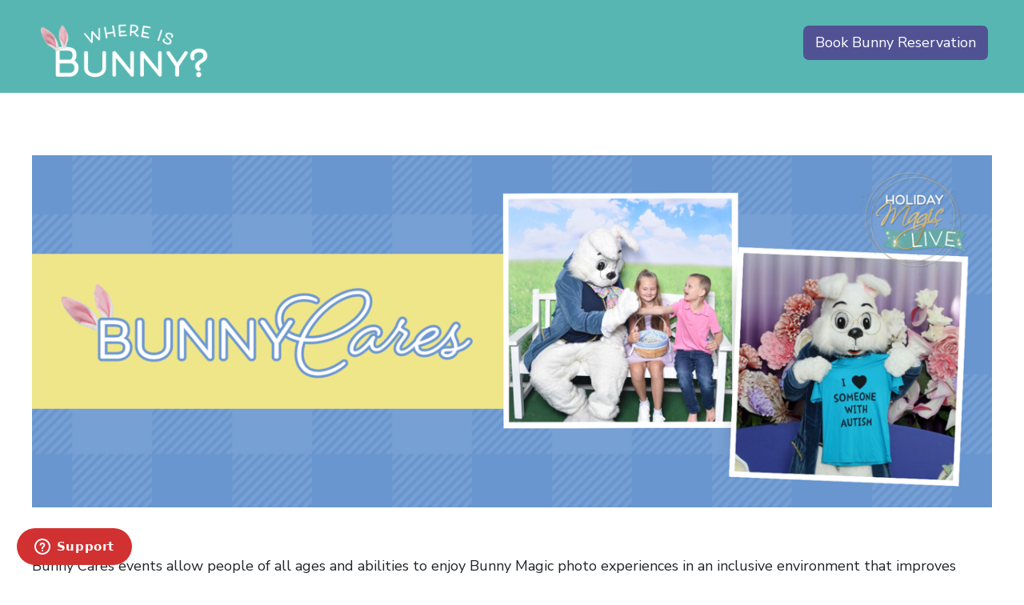

--- FILE ---
content_type: text/html; charset=UTF-8
request_url: https://bunnycares.whereisbunny.com/
body_size: 9149
content:
<!doctype html><html lang="en"><head>
    <meta charset="utf-8">
    <title>Bunny Cares Sensory-Friendly Events | Where is Bunny</title>
    
      <link rel="shortcut icon" href="https://bunnycares.whereisbunny.com/hubfs/favicon.ico">
    
    <meta name="description" content="Celebrate Easter with a sensory-friendly Bunny photo experience at participating locations across the United States and Canada ">
    	<link rel="shortcut icon" type="image/ico" href="https://cherryhillprograms.com/local/img/favicon.png">
    
    
    
    
    <meta name="viewport" content="width=device-width, initial-scale=1">

    
    <meta property="og:description" content="Celebrate Easter with a sensory-friendly Bunny photo experience at participating locations across the United States and Canada ">
    <meta property="og:title" content="Bunny Cares Sensory-Friendly Events | Where is Bunny">
    <meta name="twitter:description" content="Celebrate Easter with a sensory-friendly Bunny photo experience at participating locations across the United States and Canada ">
    <meta name="twitter:title" content="Bunny Cares Sensory-Friendly Events | Where is Bunny">

    

    
    <style>
a.cta_button{-moz-box-sizing:content-box !important;-webkit-box-sizing:content-box !important;box-sizing:content-box !important;vertical-align:middle}.hs-breadcrumb-menu{list-style-type:none;margin:0px 0px 0px 0px;padding:0px 0px 0px 0px}.hs-breadcrumb-menu-item{float:left;padding:10px 0px 10px 10px}.hs-breadcrumb-menu-divider:before{content:'›';padding-left:10px}.hs-featured-image-link{border:0}.hs-featured-image{float:right;margin:0 0 20px 20px;max-width:50%}@media (max-width: 568px){.hs-featured-image{float:none;margin:0;width:100%;max-width:100%}}.hs-screen-reader-text{clip:rect(1px, 1px, 1px, 1px);height:1px;overflow:hidden;position:absolute !important;width:1px}
</style>

<link rel="stylesheet" href="https://bunnycares.whereisbunny.com/hubfs/hub_generated/template_assets/1/63275901781/1762534156648/template_main.min.css">
<link rel="stylesheet" href="https://bunnycares.whereisbunny.com/hubfs/hub_generated/template_assets/1/63274972977/1761054987640/template_theme-overrides.min.css">
<link rel="stylesheet" href="https://bunnycares.whereisbunny.com/hubfs/hub_generated/template_assets/1/62877137669/1741961465874/template_bootstrap.min.css">
<style>
  @font-face {
    font-family: "Nunito Sans";
    font-weight: 800;
    font-style: normal;
    font-display: swap;
    src: url("/_hcms/googlefonts/Nunito_Sans/800.woff2") format("woff2"), url("/_hcms/googlefonts/Nunito_Sans/800.woff") format("woff");
  }
  @font-face {
    font-family: "Nunito Sans";
    font-weight: 900;
    font-style: normal;
    font-display: swap;
    src: url("/_hcms/googlefonts/Nunito_Sans/900.woff2") format("woff2"), url("/_hcms/googlefonts/Nunito_Sans/900.woff") format("woff");
  }
  @font-face {
    font-family: "Nunito Sans";
    font-weight: 700;
    font-style: normal;
    font-display: swap;
    src: url("/_hcms/googlefonts/Nunito_Sans/700.woff2") format("woff2"), url("/_hcms/googlefonts/Nunito_Sans/700.woff") format("woff");
  }
  @font-face {
    font-family: "Nunito Sans";
    font-weight: 300;
    font-style: normal;
    font-display: swap;
    src: url("/_hcms/googlefonts/Nunito_Sans/300.woff2") format("woff2"), url("/_hcms/googlefonts/Nunito_Sans/300.woff") format("woff");
  }
  @font-face {
    font-family: "Nunito Sans";
    font-weight: 400;
    font-style: normal;
    font-display: swap;
    src: url("/_hcms/googlefonts/Nunito_Sans/regular.woff2") format("woff2"), url("/_hcms/googlefonts/Nunito_Sans/regular.woff") format("woff");
  }
</style>

<!-- Editor Styles -->
<style id="hs_editor_style" type="text/css">
.dnd_area-row-3-force-full-width-section > .row-fluid {
  max-width: none !important;
}
.widget_1644925096552-flexbox-positioning {
  display: -ms-flexbox !important;
  -ms-flex-direction: column !important;
  -ms-flex-align: center !important;
  -ms-flex-pack: start;
  display: flex !important;
  flex-direction: column !important;
  align-items: center !important;
  justify-content: flex-start;
}
.widget_1644925096552-flexbox-positioning > div {
  max-width: 100%;
  flex-shrink: 0 !important;
}
/* HubSpot Styles (default) */
.dnd_area-row-0-padding {
  padding-bottom: 40px !important;
}
.dnd_area-row-1-padding {
  padding-top: 20px !important;
  padding-bottom: 40px !important;
}
.dnd_area-row-3-padding {
  padding-top: 0px !important;
}
</style>
    

    
    <link rel="canonical" href="https://bunnycares.whereisbunny.com">


<meta property="og:image" content="https://bunnycares.whereisbunny.com/hubfs/Event%20Preview%20Links_600x300_Bunny%20Cares.jpg">
<meta property="og:image:width" content="2500">
<meta property="og:image:height" content="1250">

<meta name="twitter:image" content="https://bunnycares.whereisbunny.com/hubfs/Event%20Preview%20Links_600x300_Bunny%20Cares.jpg">


<meta property="og:url" content="https://bunnycares.whereisbunny.com">
<meta name="twitter:card" content="summary_large_image">
<meta http-equiv="content-language" content="en">



<link rel="stylesheet" href="https://bunnycares.whereisbunny.com/hubfs/hub_generated/template_assets/1/62877137669/1741961465874/template_bootstrap.min.css">


<style>
  button:hover, button:focus, .button:hover, .button:focus, button:active, .button:active {
    font-weight: 400!important;
font-family-sans-serif: -apple-system,BlinkMacSystemFont,"Segoe UI",Roboto,"Helvetica Neue",Arial,sans-serif,"Apple Color Emoji","Segoe UI Emoji","Segoe UI Symbol"!important;
    font-size:24px; important;
    background-color: rgb(0 158 131 / 0%)!important;
    border: 1px solid #009e8300!important;
  }
  
  h5 .btn.btn-link {text-align: left;}
    h5 .btn.btn-link span {white-space: initial;}
  tr:nth-child(odd) {
    background-color: #ffffff!important;
}
 table, th, td {
    border: 1px solid #fff!important;
}
</style>
    <!-- Google Tag Manager --><script>(function(w,d,s,l,i){w[l]=w[l]||[];w[l].push({'gtm.start':new Date().getTime(),event:'gtm.js'});var f=d.getElementsByTagName(s)[0],j=d.createElement(s),dl=l!='dataLayer'?'&l='+l:'';j.async=true;j.src='https://www.googletagmanager.com/gtm.js?id='+i+dl;f.parentNode.insertBefore(j,f);})(window,document,'script','dataLayer','GTM-MX7JLFW');</script><!-- End Google Tag Manager --><!-- Start of cherryhillprograms Zendesk Widget script --><script id="ze-snippet" src="https://static.zdassets.com/ekr/snippet.js?key=5b19377e-9c32-48fe-a3da-f82541515bb0"> </script><!-- End of cherryhillprograms Zendesk Widget script -->

    
<!-- Pixel Code for https://outsourcinga.com/popup/ -->
<script async src="https://outsourcinga.com/popup/pixel/olv5cirtvml2q51dcylrm1n7xw80lcqo"></script>
<!-- END Pixel Code -->
<style>
@media only screen and (max-width: 600px) {
  .header-wrapper {padding:0px 45px;background-color:#4c7e70;display: flex;align-items: center;justify-content: space-between;flex-direction: column!important;}
}
</style>

  <meta name="generator" content="HubSpot"></head>
  <body>
    <div class="body-wrapper   hs-content-id-66216052055 hs-landing-page hs-page ">
      
  <div data-global-resource-path="CHP theme/templates/partials/bunny/header-landing-page-bunny.html"><header class="header header--landing-page">

  
  <div class="container-fluid header__dnd--top">
<div class="row-fluid-wrapper">
<div class="row-fluid">
<div class="span12 widget-span widget-type-cell " style="" data-widget-type="cell" data-x="0" data-w="12">

</div><!--end widget-span -->
</div>
</div>
</div>
  
 
<div style="padding:15px 45px;background-color:#57b6b2;display: flex;flex-direction: row;align-items: center;justify-content: space-between;" class="header-wrapper col-sm-12 col-xs-12">
<a href="https://whereisbunny.com/?utm_source=createholidaymagic.com&amp;utm_medium=referral&amp;utm_campaign=landing-pages-header"> <img src="https://bunnycares.whereisbunny.com/hubfs/Landing%20Pages%20Footer/Where%20is%20Bunny%20Logo-01.png" style="max-width: 94%;width: 230px;">
 </a>
  <a id="book-reservation" href="https://whereisbunny.com/" style="
    font-size: 18px;
 
    padding: 8px 15px;
    background-color: #515294;
    border-radius: 7px;
    color: #fff;
    margin: 10px 0px 20px 0px;
">Book Bunny Reservation</a>
  </div>



  
  <div class="container-fluid header__dnd--bottom">
<div class="row-fluid-wrapper">
<div class="row-fluid">
<div class="span12 widget-span widget-type-cell " style="" data-widget-type="cell" data-x="0" data-w="12">

</div><!--end widget-span -->
</div>
</div>
</div>
  

</header></div>


      
<main class="body-container-wrapper">
  <div class="container-fluid body-container body-container--landing-page">
<div class="row-fluid-wrapper">
<div class="row-fluid">
<div class="span12 widget-span widget-type-cell " style="" data-widget-type="cell" data-x="0" data-w="12">

<div class="row-fluid-wrapper row-depth-1 row-number-1 dnd-section dnd_area-row-0-padding">
<div class="row-fluid ">
<div class="span12 widget-span widget-type-cell dnd-column" style="" data-widget-type="cell" data-x="0" data-w="12">

<div class="row-fluid-wrapper row-depth-1 row-number-2 dnd-row">
<div class="row-fluid ">
<div class="span12 widget-span widget-type-custom_widget widget_1644925096552-flexbox-positioning dnd-module" style="" data-widget-type="custom_widget" data-x="0" data-w="12">
<div id="hs_cos_wrapper_widget_1644925096552" class="hs_cos_wrapper hs_cos_wrapper_widget hs_cos_wrapper_type_module widget-type-linked_image" style="" data-hs-cos-general-type="widget" data-hs-cos-type="module">
    






  



<span id="hs_cos_wrapper_widget_1644925096552_" class="hs_cos_wrapper hs_cos_wrapper_widget hs_cos_wrapper_type_linked_image" style="" data-hs-cos-general-type="widget" data-hs-cos-type="linked_image"><img src="https://bunnycares.whereisbunny.com/hs-fs/hubfs/Bunny%20Cares%20HML%20Web%20Banner.png?width=1296&amp;height=475&amp;name=Bunny%20Cares%20HML%20Web%20Banner.png" class="hs-image-widget " width="1296" height="475" style="max-width: 100%; height: auto;" alt="Bunny Cares HML Web Banner" title="Bunny Cares HML Web Banner" srcset="https://bunnycares.whereisbunny.com/hs-fs/hubfs/Bunny%20Cares%20HML%20Web%20Banner.png?width=648&amp;height=238&amp;name=Bunny%20Cares%20HML%20Web%20Banner.png 648w, https://bunnycares.whereisbunny.com/hs-fs/hubfs/Bunny%20Cares%20HML%20Web%20Banner.png?width=1296&amp;height=475&amp;name=Bunny%20Cares%20HML%20Web%20Banner.png 1296w, https://bunnycares.whereisbunny.com/hs-fs/hubfs/Bunny%20Cares%20HML%20Web%20Banner.png?width=1944&amp;height=713&amp;name=Bunny%20Cares%20HML%20Web%20Banner.png 1944w, https://bunnycares.whereisbunny.com/hs-fs/hubfs/Bunny%20Cares%20HML%20Web%20Banner.png?width=2592&amp;height=950&amp;name=Bunny%20Cares%20HML%20Web%20Banner.png 2592w, https://bunnycares.whereisbunny.com/hs-fs/hubfs/Bunny%20Cares%20HML%20Web%20Banner.png?width=3240&amp;height=1188&amp;name=Bunny%20Cares%20HML%20Web%20Banner.png 3240w, https://bunnycares.whereisbunny.com/hs-fs/hubfs/Bunny%20Cares%20HML%20Web%20Banner.png?width=3888&amp;height=1425&amp;name=Bunny%20Cares%20HML%20Web%20Banner.png 3888w" sizes="(max-width: 1296px) 100vw, 1296px"></span></div>

</div><!--end widget-span -->
</div><!--end row-->
</div><!--end row-wrapper -->

</div><!--end widget-span -->
</div><!--end row-->
</div><!--end row-wrapper -->

<div class="row-fluid-wrapper row-depth-1 row-number-3 dnd_area-row-1-padding dnd-section">
<div class="row-fluid ">
<div class="span12 widget-span widget-type-cell dnd-column" style="" data-widget-type="cell" data-x="0" data-w="12">

<div class="row-fluid-wrapper row-depth-1 row-number-4 dnd-row">
<div class="row-fluid ">
<div class="span12 widget-span widget-type-custom_widget dnd-module" style="" data-widget-type="custom_widget" data-x="0" data-w="12">
<div id="hs_cos_wrapper_widget_1675699456125" class="hs_cos_wrapper hs_cos_wrapper_widget hs_cos_wrapper_type_module widget-type-rich_text" style="" data-hs-cos-general-type="widget" data-hs-cos-type="module"><span id="hs_cos_wrapper_widget_1675699456125_" class="hs_cos_wrapper hs_cos_wrapper_widget hs_cos_wrapper_type_rich_text" style="" data-hs-cos-general-type="widget" data-hs-cos-type="rich_text"><p><span style="font-size: 18px;">Bunny Cares events allow people of all ages and abilities to enjoy Bunny Magic photo experiences in an inclusive environment that improves comfort, enjoyment and participation among children with sensory sensitivities.</span></p>
<p><span style="font-size: 18px;">Cherry Hill Programs, <a href="https://www.autismspeaks.org" rel="noopener" target="_blank">Autism Speaks </a>are thrilled to host sensory-friendly events on Sunday, April 6, 2025. Some event dates may vary - click on your location below to confirm date and time.&nbsp;<br><br><i style="font-family: 'Nunito Sans', sans-serif; font-size: 1rem; background-color: transparent;">Bunny Cares events are offered as Caring Bunny® at Simon mall locations, <span data-contrast="none" xml:lang="EN-US" lang="EN-US"><span data-ccp-charstyle="Emphasis">Sensory Bunny at Centennial and Spinoso properties, </span></span>SENSITIVE BUNNY™ at Washington Prime Group mall locations and Quiet Time with Bunny at RioCan mall locations.</i><br></span></p>
<p style="font-weight: bold;"><span style="font-size: 18px;">Exclusive Benefits of Bunny Cares Events&nbsp;</span></p>
<ul>
<li>
<p><span style="font-size: 18px;">No purchase required to book Bunny Cares reservation </span></p>
</li>
<li>
<p><span style="font-size: 18px;">Most events occur outside of normal shopping hours </span></p>
</li>
<li>
<p><span style="font-size: 18px;">Advance registration required to limit the number of guests to reduce crowds and wait times&nbsp;</span></p>
</li>
<li>
<p><span style="font-size: 18px;">Reduced lighting and music</span></p>
</li>
<li>
<p><span style="font-size: 18px;">Sensory-friendly trained Bunny and staff who can support those with special needs and their families&nbsp;</span></p>
</li>
<li><span style="font-size: 18px;">Photo package purchase is optional at the time of the event</span><br><br></li>
</ul></span></div>

</div><!--end widget-span -->
</div><!--end row-->
</div><!--end row-wrapper -->

<div class="row-fluid-wrapper row-depth-1 row-number-5 dnd-row">
<div class="row-fluid ">
<div class="span12 widget-span widget-type-custom_widget dnd-module" style="" data-widget-type="custom_widget" data-x="0" data-w="12">
<div id="hs_cos_wrapper_widget_1740477218295" class="hs_cos_wrapper hs_cos_wrapper_widget hs_cos_wrapper_type_module widget-type-rich_text" style="" data-hs-cos-general-type="widget" data-hs-cos-type="module"><span id="hs_cos_wrapper_widget_1740477218295_" class="hs_cos_wrapper hs_cos_wrapper_widget hs_cos_wrapper_type_rich_text" style="" data-hs-cos-general-type="widget" data-hs-cos-type="rich_text"><div class="span12 widget-span widget-type-custom_widget dnd-module" data-widget-type="custom_widget" data-x="0" data-w="12">
<h3><span data-contrast="none" xml:lang="EN-US" lang="EN-US"><span>Reserve your spot for Bunny Cares! </span><span>Click your location below to book your free </span><span>sensory Bunny visit. </span></span><span data-ccp-props="{}">&nbsp;</span></h3>
<p><span data-contrast="none" xml:lang="EN-US" lang="EN-US"><span>Bunny Cares sensory-friendly events are specifically designed to accommodate the unique needs of </span><span>people</span><span> on the spectrum of all ages and abilities, creating a comfortable and inclusive environment to enjoy the magic of Easter. During Bunny Cares events, the usual hustle and bustle of a typical mall Bunny visit is transformed into a calm and soothing experience, </span><span>aiming to minimize </span><span>sensory </span><span>overload and </span><span>provide</span><span> a safe space for everyone</span><span>. Our staff and volunteers are trained to understand the needs of individuals with autism and other special needs, ensuring that each child or adult receives the support and attention they </span><span>deserve</span><span>.</span><span> Our professional photographers are experienced in capturing beautiful moments with Bunny, ensuring that each visit is documented in a way that reflects their unique personality and holiday spirit.</span></span><span data-ccp-props="{&quot;201341983&quot;:0,&quot;335559739&quot;:160,&quot;335559740&quot;:259}">&nbsp;</span><a href="https://whereisbunny.com/mall/0913">e</a></p>
</div></span></div>

</div><!--end widget-span -->
</div><!--end row-->
</div><!--end row-wrapper -->

</div><!--end widget-span -->
</div><!--end row-->
</div><!--end row-wrapper -->

<div class="row-fluid-wrapper row-depth-1 row-number-6 dnd-section">
<div class="row-fluid ">
<div class="span12 widget-span widget-type-cell dnd-column" style="" data-widget-type="cell" data-x="0" data-w="12">

<div class="row-fluid-wrapper row-depth-1 row-number-7 dnd-row">
<div class="row-fluid ">
<div class="span12 widget-span widget-type-custom_widget dnd-module" style="" data-widget-type="custom_widget" data-x="0" data-w="12">
<div id="hs_cos_wrapper_widget_1704880880648" class="hs_cos_wrapper hs_cos_wrapper_widget hs_cos_wrapper_type_module widget-type-rich_text" style="" data-hs-cos-general-type="widget" data-hs-cos-type="module"><span id="hs_cos_wrapper_widget_1704880880648_" class="hs_cos_wrapper hs_cos_wrapper_widget hs_cos_wrapper_type_rich_text" style="" data-hs-cos-general-type="widget" data-hs-cos-type="rich_text"><div style="display: none;">
<h3><span data-contrast="none" xml:lang="EN-US" lang="EN-US"><span>Reserve your spot for Bunny Cares! </span><span>Click your location below to book your free </span><span>sensory Bunny visit. </span></span><span data-ccp-props="{}">&nbsp;</span></h3>
<p><span data-contrast="none" xml:lang="EN-US" lang="EN-US"><span>Bunny Cares sensory-friendly events are specifically designed to accommodate the unique needs of </span><span>people</span><span> on the spectrum of all ages and abilities, creating a comfortable and inclusive environment to enjoy the magic of Easter. During Bunny Cares events, the usual hustle and bustle of a typical mall Bunny visit is transformed into a calm and soothing experience, </span><span>aiming to minimize </span><span>sensory </span><span>overload and </span><span>provide</span><span> a safe space for everyone</span><span>. Our staff and volunteers are trained to understand the needs of individuals with autism and other special needs, ensuring that each child or adult receives the support and attention they </span><span>deserve</span><span>.</span><span> Our professional photographers are experienced in capturing beautiful moments with Bunny, ensuring that each visit is documented in a way that reflects their unique personality and holiday spirit.</span></span><span data-ccp-props="{&quot;201341983&quot;:0,&quot;335559739&quot;:160,&quot;335559740&quot;:259}">&nbsp;</span></p>
</div></span></div>

</div><!--end widget-span -->
</div><!--end row-->
</div><!--end row-wrapper -->

<div class="row-fluid-wrapper row-depth-1 row-number-8 dnd-row">
<div class="row-fluid ">
<div class="span12 widget-span widget-type-custom_widget dnd-module" style="" data-widget-type="custom_widget" data-x="0" data-w="12">
<div id="hs_cos_wrapper_widget_1707315906348" class="hs_cos_wrapper hs_cos_wrapper_widget hs_cos_wrapper_type_module widget-type-rich_text" style="" data-hs-cos-general-type="widget" data-hs-cos-type="module"><span id="hs_cos_wrapper_widget_1707315906348_" class="hs_cos_wrapper hs_cos_wrapper_widget hs_cos_wrapper_type_rich_text" style="" data-hs-cos-general-type="widget" data-hs-cos-type="rich_text"><div id="accordion" style="display: none;">
<div class="card">
<div class="card-header" id="headingOne">
<h5 class="mb-0" style="text-align: left;"><span style="color: #007bff;"><span style="font-size: 16px; letter-spacing: normal; white-space: nowrap;">See all locations</span></span></h5>
</div>
<div id="collapseOne" class="collapse show" aria-labelledby="headingOne" data-parent="#accordion">
<div class="panel" style="display: block; padding: 20px 30px; text-align: left;">
<div class="row">
<div class="col-5"><br><br><img src="https://bunnycares.whereisbunny.com/hubfs/flags/us.png" alt=""> Arizona<br><a href="https://whereisbunny.com/mall/1443">Arizona Mills</a><br><a href="https://whereisbunny.com/mall/1004">Arrowhead Towne Center</a><br><a href="https://whereisbunny.com/mall/1143">Chandler Fashion Center</a><br><a href="https://whereisbunny.com/mall/1513">SanTan Village Regional Center</a><br><a href="https://whereisbunny.com/mall/1514">Scottsdale Fashion Square</a><br><br><img src="https://bunnycares.whereisbunny.com/hubfs/flags/us.png" alt=""> California<br><a href="https://whereisbunny.com/mall/1009">Del Amo Fashion Center</a><br><a href="https://whereisbunny.com/mall/0709">Fashion Valley</a><br><a href="https://whereisbunny.com/mall/1491">Fresno Fashion Fair</a><br><a href="https://whereisbunny.com/mall/0117">Great Mall</a><br><a href="https://whereisbunny.com/mall/0842">Inland Center</a><br><a href="https://whereisbunny.com/mall/0600">MainPlace</a><br><a href="https://whereisbunny.com/mall/0794">Mission Valley</a><br><a href="https://whereisbunny.com/mall/1211">Moreno Valley Mall</a><br><a href="https://whereisbunny.com/mall/0510">Northridge Mall</a><br><a href="https://whereisbunny.com/mall/0167">Ontario Mills</a><br><a href="https://whereisbunny.com/mall/0524">Pacific View</a><br><a href="https://whereisbunny.com/mall/1262">Promenade Temecula</a><br><a href="https://whereisbunny.com/mall/0896">Santa Maria Town Center</a><br><a href="https://whereisbunny.com/mall/1012">Santa Rosa Plaza</a><br><a href="https://whereisbunny.com/mall/1414">Sierra Vista Mall</a><br><a href="https://whereisbunny.com/mall/0612">Solano</a><br><a href="https://whereisbunny.com/mall/0352">Stanford Shopping Center</a><br><a href="https://whereisbunny.com/mall/0346">Stoneridge Shopping Center</a><br><a href="https://whereisbunny.com/mall/0897">Sunrise Mall (CA)</a><br><a href="https://whereisbunny.com/mall/0228">Sunvalley</a><br><a href="https://whereisbunny.com/mall/0679">The Mall of Victor Valley</a><br><a href="https://whereisbunny.com/mall/1015">The Oaks (CA)</a><br><a href="https://whereisbunny.com/mall/0295">The Shops at Mission Viejo</a><br><a href="https://whereisbunny.com/mall/1006">The Shops at Montebello</a><br><a href="https://whereisbunny.com/mall/0254">The Shops at Santa Anita</a><br><a href="https://whereisbunny.com/mall/0266">Valencia Town Center</a><br><a href="https://whereisbunny.com/mall/0278">Vintage Faire Mall</a><br><a href="https://whereisbunny.com/mall/1214">West Valley Mall</a><br><a href="https://whereisbunny.com/mall/0613">Westfield Oakridge</a><br><a href="https://whereisbunny.com/mall/0761">Westfield Plaza Bonita</a><br><a href="https://whereisbunny.com/mall/0385">Westfield Topanga</a><br><br><img src="https://bunnycares.whereisbunny.com/hubfs/flags/us.png" alt=""> Colorado<br><a href="https://whereisbunny.com/mall/1100">FlatIron Crossing</a><br><a href="https://whereisbunny.com/mall/1141">Mesa Mall</a><br><a href="https://whereisbunny.com/mall/0512">Pueblo Mall</a><br><a href="https://whereisbunny.com/mall/0172">Town Center at Aurora</a><br><br><img src="https://bunnycares.whereisbunny.com/hubfs/flags/us.png" alt=""> Connecticut<br><a href="https://whereisbunny.com/mall/0189">Connecticut Post</a><br><a href="https://whereisbunny.com/mall/0691">Danbury Fair Mall</a><br><a href="https://whereisbunny.com/mall/0337">Westfarms Mall</a><br><br><img src="https://bunnycares.whereisbunny.com/hubfs/flags/us.png" alt=""> Delaware<br><a href="https://whereisbunny.com/mall/0906">Dover Mall</a><br><br><img src="https://bunnycares.whereisbunny.com/hubfs/flags/us.png" alt=""> Florida<br><a href="https://whereisbunny.com/mall/0171">Altamonte Mall</a><br><a href="https://whereisbunny.com/mall/0492">Coral Square</a><br><a href="https://whereisbunny.com/mall/0096">Cordova Mall</a><br><a href="https://whereisbunny.com/mall/0166">Dadeland Mall</a><br><a href="https://whereisbunny.com/mall/0382">Edison Mall</a><br><a href="https://whereisbunny.com/mall/0635">International Plaza</a><br><a href="https://whereisbunny.com/mall/0318">Mall at Wellington Green</a><br><a href="https://whereisbunny.com/mall/1390">Miami International Mall</a><br><a href="https://whereisbunny.com/mall/0052">Orange Park Mall</a><br><a href="https://whereisbunny.com/mall/1404">Port Charlotte Town Center</a><br><a href="https://whereisbunny.com/mall/1423">The Avenues</a><br><a href="https://whereisbunny.com/mall/0980">The Falls</a><br><a href="https://whereisbunny.com/mall/1364">The Florida Mall</a><br><a href="https://whereisbunny.com/mall/0376">Town Center at Boca Raton</a><br><a href="https://whereisbunny.com/mall/1432">Treasure Coast Square</a><br><a href="https://whereisbunny.com/mall/1293">University Town Center</a><br><br><img src="https://bunnycares.whereisbunny.com/hubfs/flags/us.png" alt=""> Georgia<br><a href="https://whereisbunny.com/mall/0561">Sugarloaf Mills</a><br><br><img src="https://bunnycares.whereisbunny.com/hubfs/flags/us.png" alt=""> Iowa<br><a href="https://whereisbunny.com/mall/0439">Lindale Mall</a><br><a href="https://whereisbunny.com/mall/0148">Valley West Mall</a><br><br><img src="https://bunnycares.whereisbunny.com/hubfs/flags/us.png" alt=""> Illinois<br><a href="https://whereisbunny.com/mall/1039">Fox Valley</a><br><a href="https://whereisbunny.com/mall/0955">Gurnee Mills</a><br><a href="https://whereisbunny.com/mall/1033">Hawthorn</a><br><a href="https://whereisbunny.com/mall/1398">Orland Square Mall</a><br><a href="https://whereisbunny.com/mall/0175">Woodfield Mall</a><br><br><img src="https://bunnycares.whereisbunny.com/hubfs/flags/us.png" alt=""> Indiana<br><a href="https://whereisbunny.com/mall/1351">Castleton Square Mall</a><br><a href="https://whereisbunny.com/mall/1355">College Mall</a><br><a href="https://whereisbunny.com/mall/1531">Eastland Mall (IN)</a><br><a href="https://whereisbunny.com/mall/0161">Glenbrook Square</a><br><a href="https://whereisbunny.com/mall/1372">Greenwood Park Mall</a><br><a href="https://whereisbunny.com/mall/1387">Markland Mall</a><br><a href="https://whereisbunny.com/mall/0297">University Park Mall</a><br><br><img src="https://bunnycares.whereisbunny.com/hubfs/flags/us.png" alt=""> Kansas<br><a href="https://whereisbunny.com/mall/1431">Towne East Square</a><br><br><img src="https://bunnycares.whereisbunny.com/hubfs/flags/us.png" alt=""> Kentucky<br><a href="https://whereisbunny.com/mall/1345">Ashland Town Center</a><br><br><img src="https://bunnycares.whereisbunny.com/hubfs/flags/us.png" alt=""> Louisiana<br><a href="https://whereisbunny.com/mall/0629">Pecanland Mall</a><br><br><img src="https://bunnycares.whereisbunny.com/hubfs/flags/us.png" alt=""> Massachusetts<br><a href="https://whereisbunny.com/mall/0815">Auburn Mall</a><br><a href="https://whereisbunny.com/mall/0343">Burlington Mall (MA)</a><br><a href="https://whereisbunny.com/mall/1350">Cape Cod Mall</a><br><a href="https://whereisbunny.com/mall/0715">Hampshire Mall</a><br><a href="https://whereisbunny.com/mall/0534">Holyoke Mall at Ingleside</a><br><a href="https://whereisbunny.com/mall/0856">Kingston Collection</a><br><a href="https://whereisbunny.com/mall/1396">Northshore Mall</a><br><a href="https://whereisbunny.com/mall/1415">Solomon Pond Mall</a><br><a href="https://whereisbunny.com/mall/0428">South Shore Plaza</a><br><a href="https://whereisbunny.com/mall/1417">Square One Mall</a><br><a href="https://whereisbunny.com/mall/1425">The Shops at Chestnut Hill</a><br><br><img src="https://bunnycares.whereisbunny.com/hubfs/flags/us.png" alt=""> Maryland<br><a href="https://whereisbunny.com/mall/0797">Arundel Mills</a><br><a href="https://whereisbunny.com/mall/0870">St. Charles Towne Center</a><br><a href="https://whereisbunny.com/mall/0390">Town Mall of Westminster</a><br><a href="https://whereisbunny.com/mall/0786">Westfield Annapolis</a><br><a href="https://whereisbunny.com/mall/0400">White Marsh Mall</a><br><br><img src="https://bunnycares.whereisbunny.com/hubfs/flags/us.png" alt=""> Michigan<br><a href="https://whereisbunny.com/mall/0143">Briarwood Mall</a><br><a href="https://whereisbunny.com/mall/0844">Great Lakes Crossing Outlets</a><br><a href="https://whereisbunny.com/mall/1206">The Crossroads</a><br><a href="https://whereisbunny.com/mall/1333">The Mall at Partridge Creek</a><br><a href="https://whereisbunny.com/mall/0422">Twelve Oaks Mall</a><br><br><img src="https://bunnycares.whereisbunny.com/hubfs/flags/us.png" alt=""> Minnesota<br><a href="https://whereisbunny.com/mall/0232">Crossroads Center</a><br><a href="https://whereisbunny.com/mall/0274">Miller Hill Mall</a><br><a href="https://whereisbunny.com/mall/0997">Southdale Center</a><br><br><img src="https://bunnycares.whereisbunny.com/hubfs/flags/us.png" alt=""> Missouri<br><a href="https://whereisbunny.com/mall/0946">Battlefield Mall</a><br><br><img src="https://bunnycares.whereisbunny.com/hubfs/flags/us.png" alt=""> North Carolina<br><a href="https://whereisbunny.com/mall/0898">Concord Mills</a><br><a href="https://whereisbunny.com/mall/1149">Northlake Mall</a><br><br><img src="https://bunnycares.whereisbunny.com/hubfs/flags/us.png" alt=""> Nebraska<br><a href="https://whereisbunny.com/mall/1057">Gateway</a><br><br><img src="https://bunnycares.whereisbunny.com/hubfs/flags/us.png" alt=""> New Hampshire<br><a href="https://whereisbunny.com/mall/1383">Mall at Rockingham Park</a><br><a href="https://whereisbunny.com/mall/0677">Mall of New Hampshire</a><br><a href="https://whereisbunny.com/mall/0591">Pheasant Lane</a><br><br><img src="https://bunnycares.whereisbunny.com/hubfs/flags/us.png" alt=""> New Jersey<br><a href="https://whereisbunny.com/mall/0445">Brunswick Square</a><br><a href="https://whereisbunny.com/mall/0011">Deptford Mall</a><br><a href="https://whereisbunny.com/mall/0832">Freehold Raceway Mall</a><br><a href="https://whereisbunny.com/mall/0729">Marketfair</a><br><a href="https://whereisbunny.com/mall/0004">Menlo Park Mall</a><br><a href="https://whereisbunny.com/mall/0450">Ocean County Mall</a><br><a href="https://whereisbunny.com/mall/0090">Quaker Bridge Mall</a><br><a href="https://whereisbunny.com/mall/0197">Rockaway Townsquare</a><br><a href="https://whereisbunny.com/mall/0035">The Mall at Short Hills</a><br><a href="https://whereisbunny.com/mall/0002">Willowbrook (NJ)</a><br><br><img src="https://bunnycares.whereisbunny.com/hubfs/flags/us.png" alt=""> Nevada<br><a href="https://whereisbunny.com/mall/0286">Meadowood Mall</a><br><a href="https://whereisbunny.com/mall/1580">The District at Green Valley Ranch</a><br><br><img src="https://bunnycares.whereisbunny.com/hubfs/flags/us.png" alt=""> New York<br><a href="https://whereisbunny.com/mall/1454">Arnot Mall</a><br><a href="https://whereisbunny.com/mall/1063">Champlain Centre</a><br><a href="https://whereisbunny.com/mall/1484">Cross County Center</a><br><a href="https://whereisbunny.com/mall/0617">Destiny USA</a><br><a href="https://whereisbunny.com/mall/0493">Galleria at Crystal Run</a><br><a href="https://whereisbunny.com/mall/0392">Palisades Center</a><br><a href="https://whereisbunny.com/mall/0889">Poughkeepsie Galleria</a><br><a href="https://whereisbunny.com/mall/0150">Queens Center</a><br><a href="https://whereisbunny.com/mall/0460">Roosevelt Field</a><br><a href="https://whereisbunny.com/mall/0702">Salmon Run Mall</a><br><a href="https://whereisbunny.com/mall/0704">Sangertown Square</a><br><a href="https://whereisbunny.com/mall/0878">Smith Haven Mall</a><br><a href="https://whereisbunny.com/mall/0064">Staten Island Mall</a><br><a href="https://whereisbunny.com/mall/1479">The Shops at Atlas Park</a><br><a href="https://whereisbunny.com/mall/0988">The Westchester</a><br><a href="https://whereisbunny.com/mall/0847">Walden Galleria</a><br><a href="https://whereisbunny.com/mall/1062">Walt Whitman Shops</a><br><br><img src="https://bunnycares.whereisbunny.com/hubfs/flags/us.png" alt=""> Ohio<br><a href="https://whereisbunny.com/mall/0972">Dayton Mall</a><br><a href="https://whereisbunny.com/mall/1335">Great Lakes Mall</a><br><a href="https://whereisbunny.com/mall/1403">Polaris Fashion Place</a><br><a href="https://whereisbunny.com/mall/1118">SouthPark</a><br><br><img src="https://bunnycares.whereisbunny.com/hubfs/flags/us.png" alt=""> Oklahoma<br><a href="https://whereisbunny.com/mall/0142">Penn Square</a><br><a href="https://whereisbunny.com/mall/1074">Woodland Hills Mall</a><br><br><img src="https://bunnycares.whereisbunny.com/hubfs/flags/us.png" alt=""> Oregon<br><a href="https://whereisbunny.com/mall/0608">Washington Square (OR)</a><br><br><img src="https://bunnycares.whereisbunny.com/hubfs/flags/us.png" alt=""> Pennsylvania<br><a href="https://whereisbunny.com/mall/0056">King of Prussia Plaza</a><br><a href="https://whereisbunny.com/mall/0055">Lehigh Valley Mall</a><br><a href="https://whereisbunny.com/mall/0060">Oxford Valley Mall</a><br><a href="https://whereisbunny.com/mall/0840">Ross Park Mall</a><br><a href="https://whereisbunny.com/mall/0300">Susquehanna Mall</a><br><br><img src="https://bunnycares.whereisbunny.com/hubfs/flags/us.png" alt=""> South Carolina<br><a href="https://whereisbunny.com/mall/0633">Haywood Mall</a><br><br><img src="https://bunnycares.whereisbunny.com/hubfs/flags/us.png" alt=""> South Dakota<br><a href="https://whereisbunny.com/mall/1114">The Empire Mall</a><br><br><img src="https://bunnycares.whereisbunny.com/hubfs/flags/us.png" alt=""> Tennessee<br><a href="https://whereisbunny.com/mall/0275">Opry Mills</a><br><br><img src="https://bunnycares.whereisbunny.com/hubfs/flags/us.png" alt=""> Texas<br><a href="https://whereisbunny.com/mall/0698">Barton Creek Square</a><br><a href="https://whereisbunny.com/mall/0110">Brazos Mall</a><br><a href="https://whereisbunny.com/mall/1363">Firewheel Town Center Mall</a><br><a href="https://whereisbunny.com/mall/0490">Irving Mall</a><br><a href="https://whereisbunny.com/mall/0641">Katy Mills</a><br><a href="https://whereisbunny.com/mall/0610">Lakeline Mall</a><br><a href="https://whereisbunny.com/mall/0491">North East Mall</a><br><a href="https://whereisbunny.com/mall/1410">Round Rock Premium Outlets</a><br><a href="https://whereisbunny.com/mall/0329">The Galleria</a><br><a href="https://whereisbunny.com/mall/0753">The Shops at Willow Bend</a><br><br><img src="https://bunnycares.whereisbunny.com/hubfs/flags/us.png" alt=""> Virginia<br><a href="https://whereisbunny.com/mall/0676">Apple Blossom Mall</a><br><a href="https://whereisbunny.com/mall/0821">Chesterfield Towne Center</a><br><a href="https://whereisbunny.com/mall/0302">Dulles Town Center</a><br><a href="https://whereisbunny.com/mall/0849">Fashion Centre at Pentagon City</a><br><a href="https://whereisbunny.com/mall/0412">Greenbrier Mall</a><br><a href="https://whereisbunny.com/mall/0719">MacArthur Center</a><br><a href="https://whereisbunny.com/mall/0711">Potomac Mills</a><br><a href="https://whereisbunny.com/mall/0388">Tysons Corner Center</a><br><br><img src="https://bunnycares.whereisbunny.com/hubfs/flags/us.png" alt=""> Washington<br><a href="https://whereisbunny.com/mall/0294">Alderwood Mall</a><br><a href="https://whereisbunny.com/mall/1356">Columbia Center Mall</a><br><a href="https://whereisbunny.com/mall/1422">Tacoma Mall</a><br><a href="https://whereisbunny.com/mall/1428">The Outlet Collection Seattle</a><br><a href="https://whereisbunny.com/mall/0803">Vancouver</a><br><a href="https://whereisbunny.com/mall/1080">Westfield Southcenter</a><br><br><img src="https://bunnycares.whereisbunny.com/hubfs/flags/us.png" alt=""> Wisconsin<br><a href="https://whereisbunny.com/mall/1255">Bay Park Square</a><br><br><img src="https://bunnycares.whereisbunny.com/hubfs/flags/us.png" alt=""> West Virginia<br><a href="https://whereisbunny.com/mall/0038">Grand Central Mall</a></div>
<div class="col-5"><br><br><img src="https://bunnycares.whereisbunny.com/hubfs/flags/ca.png" alt=""> Manitoba<br><a href="https://whereisbunny.com/mall/0960">Kildonan Place</a><br><br><img src="https://bunnycares.whereisbunny.com/hubfs/flags/ca.png" alt=""> Newfoundland and Labrador<br><a href="https://whereisbunny.com/mall/0580">The Village Shopping Centre</a><br><br><img src="https://bunnycares.whereisbunny.com/hubfs/flags/ca.png" alt=""> Ontario<br><a href="https://whereisbunny.com/mall/0368">Burlington Centre</a><br><a href="https://whereisbunny.com/mall/0776">Dufferin Mall</a><br><a href="https://whereisbunny.com/mall/0733">Georgian Mall</a><br><a href="https://whereisbunny.com/mall/1282">Lambton Mall</a><br><a href="https://whereisbunny.com/mall/0740">Lansdowne Place</a><br><a href="https://whereisbunny.com/mall/0631">Oakville Place</a><br><a href="https://whereisbunny.com/mall/0877">Pen Centre</a><br><a href="https://whereisbunny.com/mall/0913">Pickering Town Centre</a><br><a href="https://whereisbunny.com/mall/0845">Place d\'Orleans</a><br><a href="https://whereisbunny.com/mall/1367">Station Mall</a><br><a href="https://whereisbunny.com/mall/0577">Tecumseh Mall</a><br><a href="https://whereisbunny.com/mall/1572">Timmins Square</a></div>
</div>
</div>
</div>
</div>
</div></span></div>

</div><!--end widget-span -->
</div><!--end row-->
</div><!--end row-wrapper -->

</div><!--end widget-span -->
</div><!--end row-->
</div><!--end row-wrapper -->

<div class="row-fluid-wrapper row-depth-1 row-number-9 dnd-section dnd_area-row-3-padding dnd_area-row-3-force-full-width-section">
<div class="row-fluid ">
</div><!--end row-->
</div><!--end row-wrapper -->

</div><!--end widget-span -->
</div>
</div>
</div>
</main>


      


  <div data-global-resource-path="CHP theme/templates/partials/bunny/footer-bunny-landing-page-en.html"><div class="clearfix">
    <div class="vbout_bg" style="padding-top: 0px;padding-right: 0px;padding-bottom: 0px;padding-left: 0px;background-color:#57b6b2;background-repeat: repeat;">
        <div class="container">
            <div class="row">
                <div class="col-sm-3 col-xs-12"> <a href="https://cherryhillprograms.com/"> <img src="https://bunnycares.whereisbunny.com/hubfs/WIB%20Coming%20Soon/logo-bunny-small.png" style="max-width: 100%;width: 255px;margin-top: 18px;margin-bottom: 10px;float: left;"></a></div>
                <div class="col-sm-6 col-xs-12"></div>
                <div class="col-sm-3 col-xs-12">
                    <div class="" style="text-align: center; margin-top: 20px;">
                        <font style="color: rgb(204, 204, 204);">
                            <a href="https://blog.whereissanta.com/?hsLang=en">
                                <img src="https://bunnycares.whereisbunny.com/hubfs/Landing%20Pages%20Footer/footer-logo-HB.png" style="max-width: 100%; width: 255px;"></a>
                        </font>
                    </div>
                    <div class="vbout_edit vbout_social vbout_component VBTNoDrag" style="text-align: center" data-align="center" data-size="32*32" data-spacing="10" data-style="white-circle-outline">
                        <div class="vbout_edit vbout_social_row" style="margin-bottom: 5px; margin-top: 5px;"><a href="https://www.facebook.com/createholidaymagic" target="_blank" data-social="facebook" style="display: inline-block;margin: 0 5px 5px 5px;"><img src="https://bunnycares.whereisbunny.com/hs-fs/hubfs/Landing%20Pages%20Footer/facebook.png?1640348396????????????????????????????????????????????????????????????????&amp;width=32&amp;height=32&amp;name=facebook.png" style="width: 32px; height: 32px" width="32" height="32" srcset="https://bunnycares.whereisbunny.com/hs-fs/hubfs/Landing%20Pages%20Footer/facebook.png?1640348396????????????????????????????????????????????????????????????????&amp;width=16&amp;height=16&amp;name=facebook.png 16w, https://bunnycares.whereisbunny.com/hs-fs/hubfs/Landing%20Pages%20Footer/facebook.png?1640348396????????????????????????????????????????????????????????????????&amp;width=32&amp;height=32&amp;name=facebook.png 32w, https://bunnycares.whereisbunny.com/hs-fs/hubfs/Landing%20Pages%20Footer/facebook.png?1640348396????????????????????????????????????????????????????????????????&amp;width=48&amp;height=48&amp;name=facebook.png 48w, https://bunnycares.whereisbunny.com/hs-fs/hubfs/Landing%20Pages%20Footer/facebook.png?1640348396????????????????????????????????????????????????????????????????&amp;width=64&amp;height=64&amp;name=facebook.png 64w, https://bunnycares.whereisbunny.com/hs-fs/hubfs/Landing%20Pages%20Footer/facebook.png?1640348396????????????????????????????????????????????????????????????????&amp;width=80&amp;height=80&amp;name=facebook.png 80w, https://bunnycares.whereisbunny.com/hs-fs/hubfs/Landing%20Pages%20Footer/facebook.png?1640348396????????????????????????????????????????????????????????????????&amp;width=96&amp;height=96&amp;name=facebook.png 96w" sizes="(max-width: 32px) 100vw, 32px"></a><a href="https://www.instagram.com/createholidaymagic/" target="_blank" data-social="instagram" style="display: inline-block;margin: 0 5px 5px 5px;"><img src="https://bunnycares.whereisbunny.com/hs-fs/hubfs/Landing%20Pages%20Footer/instagram.png?1640348396????????????????????????????????????????????????????????????????&amp;width=32&amp;height=32&amp;name=instagram.png" style="width: 32px; height: 32px" width="32" height="32" srcset="https://bunnycares.whereisbunny.com/hs-fs/hubfs/Landing%20Pages%20Footer/instagram.png?1640348396????????????????????????????????????????????????????????????????&amp;width=16&amp;height=16&amp;name=instagram.png 16w, https://bunnycares.whereisbunny.com/hs-fs/hubfs/Landing%20Pages%20Footer/instagram.png?1640348396????????????????????????????????????????????????????????????????&amp;width=32&amp;height=32&amp;name=instagram.png 32w, https://bunnycares.whereisbunny.com/hs-fs/hubfs/Landing%20Pages%20Footer/instagram.png?1640348396????????????????????????????????????????????????????????????????&amp;width=48&amp;height=48&amp;name=instagram.png 48w, https://bunnycares.whereisbunny.com/hs-fs/hubfs/Landing%20Pages%20Footer/instagram.png?1640348396????????????????????????????????????????????????????????????????&amp;width=64&amp;height=64&amp;name=instagram.png 64w, https://bunnycares.whereisbunny.com/hs-fs/hubfs/Landing%20Pages%20Footer/instagram.png?1640348396????????????????????????????????????????????????????????????????&amp;width=80&amp;height=80&amp;name=instagram.png 80w, https://bunnycares.whereisbunny.com/hs-fs/hubfs/Landing%20Pages%20Footer/instagram.png?1640348396????????????????????????????????????????????????????????????????&amp;width=96&amp;height=96&amp;name=instagram.png 96w" sizes="(max-width: 32px) 100vw, 32px"></a><a href="https://www.pinterest.com/createholidaymagic/_saved/" target="_blank" data-social="pinterest" style="display: inline-block;margin: 0 5px 5px 5px;"><img src="https://bunnycares.whereisbunny.com/hs-fs/hubfs/Landing%20Pages%20Footer/pinterest.png?1640348396????????????????????????????????????????????????????????????????&amp;width=32&amp;height=32&amp;name=pinterest.png" style="width: 32px; height: 32px" width="32" height="32" srcset="https://bunnycares.whereisbunny.com/hs-fs/hubfs/Landing%20Pages%20Footer/pinterest.png?1640348396????????????????????????????????????????????????????????????????&amp;width=16&amp;height=16&amp;name=pinterest.png 16w, https://bunnycares.whereisbunny.com/hs-fs/hubfs/Landing%20Pages%20Footer/pinterest.png?1640348396????????????????????????????????????????????????????????????????&amp;width=32&amp;height=32&amp;name=pinterest.png 32w, https://bunnycares.whereisbunny.com/hs-fs/hubfs/Landing%20Pages%20Footer/pinterest.png?1640348396????????????????????????????????????????????????????????????????&amp;width=48&amp;height=48&amp;name=pinterest.png 48w, https://bunnycares.whereisbunny.com/hs-fs/hubfs/Landing%20Pages%20Footer/pinterest.png?1640348396????????????????????????????????????????????????????????????????&amp;width=64&amp;height=64&amp;name=pinterest.png 64w, https://bunnycares.whereisbunny.com/hs-fs/hubfs/Landing%20Pages%20Footer/pinterest.png?1640348396????????????????????????????????????????????????????????????????&amp;width=80&amp;height=80&amp;name=pinterest.png 80w, https://bunnycares.whereisbunny.com/hs-fs/hubfs/Landing%20Pages%20Footer/pinterest.png?1640348396????????????????????????????????????????????????????????????????&amp;width=96&amp;height=96&amp;name=pinterest.png 96w" sizes="(max-width: 32px) 100vw, 32px"></a><a href="https://www.youtube.com/channel/UCiffIPADsPkSDmqz7Ynbtlw" target="_blank" data-social="youtube" style="display: inline-block;margin: 0 5px 5px 5px;"><img src="https://bunnycares.whereisbunny.com/hs-fs/hubfs/Landing%20Pages%20Footer/youtube.png?1640348396????????????????????????????????????????????????????????????????&amp;width=32&amp;height=32&amp;name=youtube.png" style="width: 32px; height: 32px" width="32" height="32" srcset="https://bunnycares.whereisbunny.com/hs-fs/hubfs/Landing%20Pages%20Footer/youtube.png?1640348396????????????????????????????????????????????????????????????????&amp;width=16&amp;height=16&amp;name=youtube.png 16w, https://bunnycares.whereisbunny.com/hs-fs/hubfs/Landing%20Pages%20Footer/youtube.png?1640348396????????????????????????????????????????????????????????????????&amp;width=32&amp;height=32&amp;name=youtube.png 32w, https://bunnycares.whereisbunny.com/hs-fs/hubfs/Landing%20Pages%20Footer/youtube.png?1640348396????????????????????????????????????????????????????????????????&amp;width=48&amp;height=48&amp;name=youtube.png 48w, https://bunnycares.whereisbunny.com/hs-fs/hubfs/Landing%20Pages%20Footer/youtube.png?1640348396????????????????????????????????????????????????????????????????&amp;width=64&amp;height=64&amp;name=youtube.png 64w, https://bunnycares.whereisbunny.com/hs-fs/hubfs/Landing%20Pages%20Footer/youtube.png?1640348396????????????????????????????????????????????????????????????????&amp;width=80&amp;height=80&amp;name=youtube.png 80w, https://bunnycares.whereisbunny.com/hs-fs/hubfs/Landing%20Pages%20Footer/youtube.png?1640348396????????????????????????????????????????????????????????????????&amp;width=96&amp;height=96&amp;name=youtube.png 96w" sizes="(max-width: 32px) 100vw, 32px"></a><a href="https://www.tiktok.com/@dancesantadance" target="_blank" data-social="youtube" style="display: inline-block;margin: 0 5px 5px 5px;"><img src="https://bunnycares.whereisbunny.com/hs-fs/hubfs/Landing%20Pages%20Footer/tiktok.png?1640348396????????????????????????????????????????????????????????????????&amp;width=32&amp;height=32&amp;name=tiktok.png" style="width: 32px; height: 32px" width="32" height="32" srcset="https://bunnycares.whereisbunny.com/hs-fs/hubfs/Landing%20Pages%20Footer/tiktok.png?1640348396????????????????????????????????????????????????????????????????&amp;width=16&amp;height=16&amp;name=tiktok.png 16w, https://bunnycares.whereisbunny.com/hs-fs/hubfs/Landing%20Pages%20Footer/tiktok.png?1640348396????????????????????????????????????????????????????????????????&amp;width=32&amp;height=32&amp;name=tiktok.png 32w, https://bunnycares.whereisbunny.com/hs-fs/hubfs/Landing%20Pages%20Footer/tiktok.png?1640348396????????????????????????????????????????????????????????????????&amp;width=48&amp;height=48&amp;name=tiktok.png 48w, https://bunnycares.whereisbunny.com/hs-fs/hubfs/Landing%20Pages%20Footer/tiktok.png?1640348396????????????????????????????????????????????????????????????????&amp;width=64&amp;height=64&amp;name=tiktok.png 64w, https://bunnycares.whereisbunny.com/hs-fs/hubfs/Landing%20Pages%20Footer/tiktok.png?1640348396????????????????????????????????????????????????????????????????&amp;width=80&amp;height=80&amp;name=tiktok.png 80w, https://bunnycares.whereisbunny.com/hs-fs/hubfs/Landing%20Pages%20Footer/tiktok.png?1640348396????????????????????????????????????????????????????????????????&amp;width=96&amp;height=96&amp;name=tiktok.png 96w" sizes="(max-width: 32px) 100vw, 32px"></a></div>
                    </div>
                    <div class="" style="text-align: center; margin-top: 5px;">
                        <font color="#cccccc">
                            <a href="https://blog.whereissanta.com/?hsLang=en" style="text-decoration:inherit;color:#fff;" class="vbt-link-url" target="">@CREATEHOLIDAYMAGIC</a></font>
                    </div>
                </div>
            </div>
        </div>
        <div class="vboutTheme_master02 vboutTheme_master02_Copyright-footer vbout_bg" style="padding-top: 20px;padding-right: 0px;padding-bottom: 20px;padding-left: 0px;background-image: none;background-repeat: repeat;">
            <div class="container">
                <div class="row" style="margin-top: -4px;">
                    <div class="col-sm-12">
                        <div class="row" style="margin-top: 15px;">
                            <div class="col-sm-12 col-xs-12">
                                <h5 class="" style="margin-top: 0px;font-size: 18px;color: #fff;text-align: center; font-weight: 400;">All
                                    Rights Reserved&nbsp; Cherry Hill Programs, Inc. © 2025<br></h5>
                            </div>
                            <div class="col-sm-12 col-xs-12">
                                <div class="" style="text-align: center;">
                                    <a style="color:#fff;" href="https://cherryhillprograms.zendesk.com/hc/en-us/requests/new">&nbsp;
                                        Customer Service &nbsp;</a>
                                    <a style="color:#fff;" href="https://privacypolicy.whereisbunny.com/?hsLang=en">&nbsp;
                                        Privacy Policy &nbsp;</a>
                                    <a style="color:#fff;" href="https://termsofservice.whereisbunny.com/?hsLang=en">&nbsp;
                                        Terms of Service &nbsp;</a>
                                    <a style="color:#fff;" href="https://donotsell.whereisbunny.com/?hsLang=en">&nbsp;
                                        DO NOT SELL MY INFO &nbsp;</a>
                                    <a style="color:#fff;" href="https://holidaymagiclive.whereisbunny.com/subscribe?hsLang=en" class="">&nbsp; Join Our Mailing List &nbsp;&nbsp;</a>                                
                                    <a style="color:#fff;" href="https://faqs.whereisbunny.com/?hsLang=en" class="">&nbsp; FAQs&nbsp;&nbsp;</a>                                  
                                    <span style="color: rgb(238, 238, 238);" class="">&nbsp;</span></div>
                            </div>
                        </div>
                    </div>
                </div>
            </div>
        </div>
    </div>
</div></div>



    </div>
    
    
    <script src="/hs/hsstatic/jquery-libs/static-1.1/jquery/jquery-1.7.1.js"></script>
<script>hsjQuery = window['jQuery'];</script>
<!-- HubSpot performance collection script -->
<script defer src="/hs/hsstatic/content-cwv-embed/static-1.1293/embed.js"></script>
<script src="https://bunnycares.whereisbunny.com/hubfs/hub_generated/template_assets/1/63276209193/1761054986365/template_main.min.js"></script>
<script>
var hsVars = hsVars || {}; hsVars['language'] = 'en';
</script>

<script src="/hs/hsstatic/cos-i18n/static-1.53/bundles/project.js"></script>

<!-- Start of HubSpot Analytics Code -->
<script type="text/javascript">
var _hsq = _hsq || [];
_hsq.push(["setContentType", "landing-page"]);
_hsq.push(["setCanonicalUrl", "https:\/\/bunnycares.whereisbunny.com"]);
_hsq.push(["setPageId", "66216052055"]);
_hsq.push(["setContentMetadata", {
    "contentPageId": 66216052055,
    "legacyPageId": "66216052055",
    "contentFolderId": null,
    "contentGroupId": null,
    "abTestId": null,
    "languageVariantId": 66216052055,
    "languageCode": "en",
    
    
}]);
</script>

<script type="text/javascript" id="hs-script-loader" async defer src="/hs/scriptloader/20786657.js"></script>
<!-- End of HubSpot Analytics Code -->


<script type="text/javascript">
var hsVars = {
    render_id: "b2d302e8-cb36-4d1a-b45e-2b9a200ef21b",
    ticks: 1766332762513,
    page_id: 66216052055,
    
    content_group_id: 0,
    portal_id: 20786657,
    app_hs_base_url: "https://app.hubspot.com",
    cp_hs_base_url: "https://cp.hubspot.com",
    language: "en",
    analytics_page_type: "landing-page",
    scp_content_type: "",
    
    analytics_page_id: "66216052055",
    category_id: 1,
    folder_id: 0,
    is_hubspot_user: false
}
</script>


<script defer src="/hs/hsstatic/HubspotToolsMenu/static-1.432/js/index.js"></script>




  
</body></html>